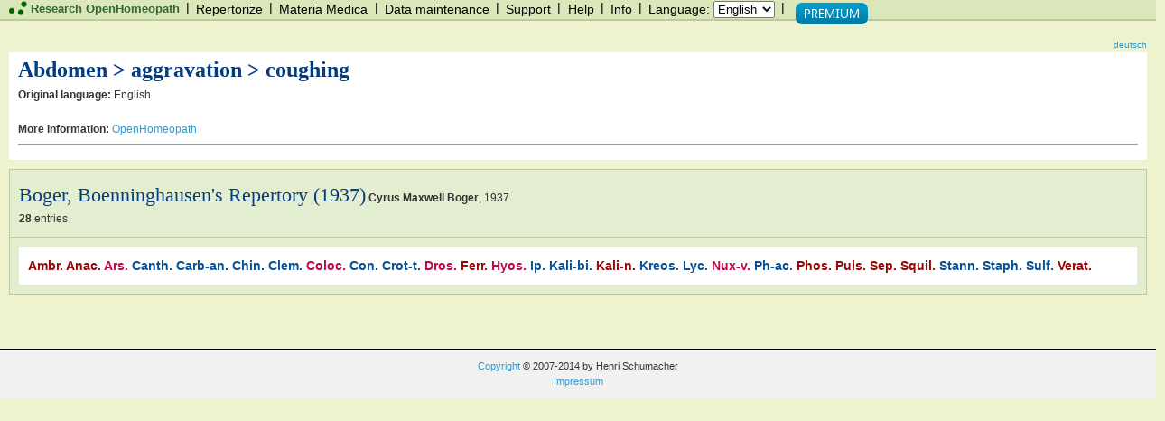

--- FILE ---
content_type: text/html;charset=utf-8
request_url: https://research.openhomeo.info/symptom-details.php?sym=75674&lang=en
body_size: 4915
content:
<!DOCTYPE html>
<html lang="en">

<head>
  <title>
          Abdomen &gt; aggravation > coughing - OpenHomeo.org
  </title>
  <meta charset="utf-8">
  <meta name="author" content="Henri Schumacher">
        <meta name='description' content='Symptom-Details: Abdomen - aggravation > coughing, Online Repertorium, Materia medica, Bibliothek, Hom&ouml;opathische Wissenssammlung'>
      <meta name='keywords' content='Abdomen, aggravation > coughing, Rubrik, Symptom, , Heilmittel, Remedy, Hom&ouml;opathie, Homeopathy, Homoeopathie, Homoeopathy, Repertorium, Online Repertorium,Repertory, Online Repertory, Materia Medica, Kent, Arzneimittellehre, Samuel Hahnemann, B&uuml;cher, Books, Book, Buch, Hom&ouml;opathische Online Bibliothek, Bibliothek, Library'>
  <meta name="robots" content="all">
  <meta name="robots" content="index,follow">
  <link rel="stylesheet" media="screen" href="skins/kraque/css/openhomeo.css">
  <link rel="stylesheet" media="print" href="skins/kraque/css/print.css">
  <link rel="shortcut icon" href="favicon.ico" type="image/x-icon">
  <!--[if lt IE 9]>
	  <script src="javascript/html5shiv.min.js"></script>
	<![endif]-->
      <script>
      var lang = new Array (
        "Back",
        "Forward",
        "This expression wasn't found."
      );
    </script>
  <script src="javascript/openhomeopath.js"></script>
  <!-- thb -->
  <script src="skins/kraque/js/scriptaculous-js-1.8.2/lib/prototype.js"></script>
  <script src="skins/kraque/js/scriptaculous-js-1.8.2/src/scriptaculous.js"></script>
  <script src="skins/kraque/js/scriptaculous-js-1.8.2/menu.js"></script>
  <link rel="stylesheet" href="skins/kraque/css/menu.css">
</head>

<body>
  <div id="onwork"><span class='onwork'>I'm on work ....</span></div>
  <a id="up" title="Top of the page"></a>
<nav id="menu">
	<span style="float: left;">
		<a href="https://research.openhomeo.info">
			<img height="17" alt="Research OpenHomeopath" src="skins/kraque/img/punkte_d9b7ea.gif">
		</a>
	</span>
	<ul class="level1" id="root">
		<li>
			<a href="https://research.openhomeo.info" style="color: #336633; font-size: 13px;"><strong>Research OpenHomeopath</strong></a>
		</li>
		<li class="sep">|</li>
		<li>
			<a href="https://openhomeo.info/index.php?tab=0">Repertorize</a>
			<ul class="level2">
				<li><a href="https://openhomeo.info/index.php?tab=0">New</a></li>
			</ul>
		</li>
		<li class="sep">|</li>
		<li><a href="https://openhomeo.info/index.php?tab=2">Materia Medica</a>
			<ul class="level2">
				<li><a href='materia-medica.php'>Remedy: A-Z</a></li>			</ul>
		</li>
		<li class="sep">|</li>
		<li>
			<a href="https://openhomeo.info/datadmin.php">Data maintenance</a>
			<ul class="level2">
				<li><a href="https://openhomeo.info/express.php">Expresstool</a></li>
				<li><a href="https://openhomeo.info/datadmin.php?table_name=remedies">Remedy</a></li>
				<li><a href="https://openhomeo.info/datadmin.php?table_name=rem_alias">Remedy aliases</a></li>
				<li><a href="https://openhomeo.info/datadmin.php?table_name=sources">Sources</a></li>
				<li><a href="https://openhomeo.info/datadmin.php?table_name=symptoms">Symptoms</a></li>
			</ul>
		</li>
		<li class="sep">|</li>
		<li><a href="https://openhomeo.info/support.php">Support</a></li>
		<li class="sep">|</li>
		<li>
			<a href="https://openhomeo.info/help/en/index.php">Help</a>
			<ul class="level2">
				<li><a href="https://openhomeo.info/help/en/manual.php#repertorization">Repertorization</a></li>
				<li><a href="https://openhomeo.info/help/en/user.php">User administration</a></li>
				<li><a href="https://openhomeo.info/help/en/datadmin.php">Data maintenance</a></li>
			</ul>
		</li>
		<li class="sep">|</li>
		<li><a href="https://openhomeo.info/doc/en/info.php">Info</a></li>
		<!-- Begin of language selection HH -->
		<li class="sep">|</li>
		<li style="padding: 0.1em 0.3em 0.1em 0.3em;"><label for="lang">Language:</label>
			<select class='drop-down4' name='lang' id='lang' size='1' onchange='changeLang(this.value)'>
  <option selected='selected' value='en'>English</option>
  <option value='de'>German</option>
</select>
		</li>
		<!-- End of language selection -->
		<li class="sep">|</li>
		<li style="padding-left: 0.3em;">
			<div>
				<a href="https://openhomeo.info/subscription.php" target="_blank"><img src='img/premium_mini.png' width='80' height='24' alt='Subscription' title='Every donation is very welcome and helps the development of OpenHomeopath.'></a>
			</div>
		</li>
	</ul>
</nav>

<div class="cleara"></div>
<!-- End Navigation -->
<div id="container">
	<!-- thb -->
	<section id="pagecontent"><script src='mm-include/wz_tooltip/wz_tooltip.js'></script><div id='popup' style='position: fixed; display:none; z-index:2;'>
  <div class='dragme'>
    <div id='popup-icon' style='position: absolute; top: 0; left: 0; width: 30px; height: 25px;'><img height='25' width='30' src='img/popup-icon.gif' alt='Popup icon'></div>
    <div id='popup-title' style='position: absolute; top: 0; left: 30px; height: 25px; background: url(img/popup-title-bg.gif) repeat-x; text-align: center;'><img height='25' width='140' src='img/popup-title.gif' alt='Popup title'></div>
  </div>
  <div id='popup-close' style='position: absolute; top: 0; width: 30px; height: 25px;'><a style='padding: 0;' href='javascript:popupClose();'><img height='25' width='30' src='img/popup-close.gif' alt='Popup close'></a></div>
  <div id='popup-lu' style='position: absolute; left: 0; width: 5px; height: 6px; background-color: transparent;'><img height='6' width='5' src='img/popup-lu.gif' alt='Popup frame'></div>
  <div id='popup-u' class='popup-background' style='position: absolute; left: 5px; height: 6px; background-image: url(img/popup-u.gif); background-repeat: repeat-x;'></div>
  <div class='resize' id='popup-ru' style='position: absolute; width: 16px; height: 16px; background-color:transparent; z-index:1;'><img height='16' width='16' src='img/popup-resize.gif' alt='Popup resize'></div>

  <div id='popup-l' style='position: absolute; top: 25px; left: 0; width: 2px; background: url(img/popup-l.gif) repeat-y;'></div>
  <div id='popup-r' style='position: absolute; top: 25px; width: 2px; background: url(img/popup-r.gif) repeat-y;'></div>
  <div id='popup-m' class='popup-background' style='position: absolute; top: 25px; left: 2px; overflow:auto;'>
    <div id='popup-body'>
    </div>
  </div>
</div>
<style media="all"><!--
			div.image {}
			div.story {font-family:arial,sans-serif;font-size:10pt;}
			.synth {
			font-family:arial,sans-serif;
			background-color: #fffbdb;
			border: 10px solid #e0ccd6;
			padding: 10px;
			}
			span.synth {
			border: 1px solid #660033;
			padding: 1px 6px 1px 6px;
			color: #660033;
			}
			.ohp {
			font-family:arial,sans-serif;
			background-color: #fffdee;
			border: 10px solid #cce6d4;
			padding: 10px;
			}
			span.ohp {
			border: 1px solid #008029;
			padding: 1px 6px 1px 6px;
			}
			li {
			border: 0 solid #808080;
			/*padding: 1px 6px 1px 6px;*/
			margin: 10px;
			}
			h1{text-align:center;margin:2px;}

			h2{text-align:left;font-family:times,serif;font-size:24px;}
			h3{text-align:left;margin:2px;}
			h4{text-align:left;font-size:11pt;}
#search_icon {
left:314px;
position:absolute;
top:4px;
z-index:20;
}
.grade1{
    color:#333333;
}
.grade2{
    color:#045199;
}
.grade3{
    color:#990404;
    
}
.grade4{    
    color:#c50347;
}
.grade5{
    color:#a50c6d;
}
.rem-info-tab {
vertical-align:top;
}
.rem-info-tab-head {
color:#000000;
font-weight:bold;
letter-spacing:1px;
text-decoration:none;
text-transform: none;
vertical-align:top;
}
.mm-info-box{
    margin-top: 10px;
    background-color:#e3edcf;
    font-size:12px;
    padding:0;
    border: 1px #bdc9a3 solid;    
}
.mm-info-box-head{
background-color:#ffffff;
font-size:12px;
padding:0 10px 10px 10px;
}
.mm-info-box-main-rubric {
    text-align:left;
    font-family:times,serif;
    font-size:22px;
    font-weight:bold;
    margin:0; 
    color:	#043C7F;
}

.mm-info-box-head h2{text-align:left;font-family:times,serif;font-size:24px;margin:0}
.mm-info-box-part{
    margin:10px;
    padding:10px 10px 10px 10px;
    background-color:#ffffff;
}
.mm-info-box-rubric{
    margin:10px;
    padding:0 10px 10px 10px;
    background-color:#ffffff;
    font-size:14px;
    font-weight:500;
}
.mm-info-box-title {
    font-size:13px;
    padding-left:10px;
    border-top: 0 #bdc9a3 solid;
    border-bottom: 0 #bdc9a3 solid;
    background-color:#e3ebdb;
}
.mm-info-box-part-title {
    font-size:13px;
    padding-left:10px;
    background-color:#e3edcf;
    border-top: 0 #bdc9a3 solid;
    border-bottom: 0 #bdc9a3 solid;
}
.mm-info-box-repertory{
    margin: 0;
    padding:10px;
    background-color:#e3edcf;
    border: 0 solid #bdc9a3;
    border-bottom-width: 1px;

}

.mm-info-box-reference-title{
    font-size:22px;
    font-weight:normal;
    font-style:normal;
    color:	#043C7F;
    font-family:times,serif;
}
.mm-info-box-source-title{
    font-size:22px;
    font-weight:normal;
    font-style:normal;
    color:	#043C7F;
    font-family:times,serif;
}
.mm-info-box-reference{
    margin: 10px 10px 10px 10px;
    padding:10px;
    background-color:#ffffff;
}
.mm-info-box-remedies{
    margin: 10px 10px 10px 10px;
    padding:10px;
    background-color:#ffffff;
    font-size:14px;
    font-weight:bold;
}
.mm-sources{
    font-size:12px;
    font-weight:normal;
}
.mm-letters-menu{
    padding-left:10px;
    background-color:#D9E7BA;
    border-top: 1px #bdc9a3 solid;
    border-bottom: 1px #bdc9a3 solid;
    font-size:13px;
}
.kingdom{
    font-size:0.8em;
}

.subkingdom{
    font-size:0.85em;
}
.division{
    font-size:0.9em;
}
.phylum{
    font-size:0.9em;
}
.subphylum{
    font-size:0.92em;
}
.class{
    font-size:0.95em;
}
.subclass{
    font-size:1.0em;
}
.infraclass{
    font-size:1.00em;
}
.order{
    font-size:1.05em;
}
.suborder{
    font-size:1.00em;
}
.infraorder{
    font-size:1.00em;
}
.superfamily{
    font-size:1.0em;
}
.family{
    font-size:1.0em;
    font-style:italic;
    font-weight:bold;
}
.genus{
    font-size:1.0em;
}
.tribe{
    font-size:1.0em;
}
.subfamily{
    font-size:1.0em;
}
.species{
    font-size:1.2em;
}


.synonym{
    font-size:0.8em;
    font-style:italic;
    text-transform:capitalize;
}
.synonym{
    font-size:0.8em;
    font-style:italic;
    text-transform:capitalize;
}
.vernaculars{
    text-transform:capitalize;
}

.results {
	background-color: #FDF7B5; /* used to make the table bordered */
}
.tr_results_1 {
	font-size: 8pt;
	vertical-align: top;
	/*white-space: nowrap;*/
	background-color: #FDF7B5;
}
.tr_results_2 {
	font-size: 8pt;
	vertical-align: top;
	/*white-space: nowrap;*/
	background-color: #ffffff;
}

.tr_highlighted_onmouseover { /* a results table row when the mouse pointer is over it */
	font-size: 8pt;
	vertical-align: top;
	/*white-space: nowrap;*/
	background-color: #fff;
}
.tr_highlighted_onclick { /* a results table row when the click on it */
	font-size: 8pt;
	vertical-align: top;
	/*white-space: nowrap;*/
	background-color: #e3edcf;
}
.tr_results_current {
	font-size: 8pt;
	vertical-align: top;
	/*white-space: nowrap;*/
	background-color: #CAEE82;
}
.tr_results_delete {
	font-size: 8pt;
	vertical-align: top;
	/*white-space: nowrap;*/
	background-color: #FFDC7B;
}


		--></style><div style='text-align:right;font-size:10px;'><a href='symptom-details.php?sym=75674&lang=de'>deutsch</a></div><div class='mm-info-box-head'>
 <h2>Abdomen &gt; aggravation > coughing</h2><b>Original language:</b> English<br><br><strong>More information:</strong> <a href='https://openhomeo.info/symptominfo.php?sym=75674&lang=en' target='_blank'>OpenHomeopath</a>
<hr></div><div class='mm-info-box'><div class='mm-info-box-repertory'>    <span class='mm-info-box-reference-title'>Boger, Boenninghausen's Repertory (1937)</span> <strong>Cyrus Maxwell Boger</strong>, <span class='gray'>1937</span><br><b>28</b> entries</div><div class='mm-info-box-remedies'><a href='materia-medica.php?rem=Ambr.' ><span class='grade3' onmouseover="Tip('<strong><a href='materia-medica.php?rem=Ambr.' title='materia medica'>Ambra&nbsp;grisea</a>&nbsp;(Ambr.)</strong><br><span style='font-size:0.8em;'>grade: 3<br></span>', CLOSEBTN, true, TITLE, 'Abdomen &gt; aggravation > coughing', STICKY, true, PADDING, 5, TITLEBGCOLOR, '#D9E7BA', CLOSEBTNCOLORS, ['', '#66ff66', 'white', '#D9E7BA'], BGCOLOR, 'white', FONTCOLOR, 'black', FONTSIZE, '14px', TITLEFONTCOLOR, '#043C7F',BORDERCOLOR, '#D9E7BA', BORDERWIDTH, 5, OFFSETX, 0, DELAY, 600, FADEIN, 0, TITLEFONTFACE, 'times,serif', TITLEFONTSIZE, '18px' )"   style='cursor:pointer;'>Ambr.</span></a> <a href='materia-medica.php?rem=Anac.' ><span class='grade3' onmouseover="Tip('<strong><a href='materia-medica.php?rem=Anac.' title='materia medica'>Anacardium&nbsp;orientale</a>&nbsp;(Anac.)</strong><br><span style='font-size:0.8em;'>grade: 3<br></span>', CLOSEBTN, true, TITLE, 'Abdomen &gt; aggravation > coughing', STICKY, true, PADDING, 5, TITLEBGCOLOR, '#D9E7BA', CLOSEBTNCOLORS, ['', '#66ff66', 'white', '#D9E7BA'], BGCOLOR, 'white', FONTCOLOR, 'black', FONTSIZE, '14px', TITLEFONTCOLOR, '#043C7F',BORDERCOLOR, '#D9E7BA', BORDERWIDTH, 5, OFFSETX, 0, DELAY, 600, FADEIN, 0, TITLEFONTFACE, 'times,serif', TITLEFONTSIZE, '18px' )"   style='cursor:pointer;'>Anac.</span></a> <a href='materia-medica.php?rem=Ars.' ><span class='grade4' onmouseover="Tip('<strong><a href='materia-medica.php?rem=Ars.' title='materia medica'>Arsenicum&nbsp;album</a>&nbsp;(Ars.)</strong><br><span style='font-size:0.8em;'>grade: 4<br></span>', CLOSEBTN, true, TITLE, 'Abdomen &gt; aggravation > coughing', STICKY, true, PADDING, 5, TITLEBGCOLOR, '#D9E7BA', CLOSEBTNCOLORS, ['', '#66ff66', 'white', '#D9E7BA'], BGCOLOR, 'white', FONTCOLOR, 'black', FONTSIZE, '14px', TITLEFONTCOLOR, '#043C7F',BORDERCOLOR, '#D9E7BA', BORDERWIDTH, 5, OFFSETX, 0, DELAY, 600, FADEIN, 0, TITLEFONTFACE, 'times,serif', TITLEFONTSIZE, '18px' )"   style='cursor:pointer;'>Ars.</span></a> <a href='materia-medica.php?rem=Canth.' ><span class='grade2' onmouseover="Tip('<strong><a href='materia-medica.php?rem=Canth.' title='materia medica'>Cantharis</a>&nbsp;(Canth.)</strong><br><span style='font-size:0.8em;'>grade: 2<br></span>', CLOSEBTN, true, TITLE, 'Abdomen &gt; aggravation > coughing', STICKY, true, PADDING, 5, TITLEBGCOLOR, '#D9E7BA', CLOSEBTNCOLORS, ['', '#66ff66', 'white', '#D9E7BA'], BGCOLOR, 'white', FONTCOLOR, 'black', FONTSIZE, '14px', TITLEFONTCOLOR, '#043C7F',BORDERCOLOR, '#D9E7BA', BORDERWIDTH, 5, OFFSETX, 0, DELAY, 600, FADEIN, 0, TITLEFONTFACE, 'times,serif', TITLEFONTSIZE, '18px' )"   style='cursor:pointer;'>Canth.</span></a> <a href='materia-medica.php?rem=Carb-an.' ><span class='grade2' onmouseover="Tip('<strong><a href='materia-medica.php?rem=Carb-an.' title='materia medica'>Carbo&nbsp;animalis</a>&nbsp;(Carb-an.)</strong><br><span style='font-size:0.8em;'>grade: 2<br></span>', CLOSEBTN, true, TITLE, 'Abdomen &gt; aggravation > coughing', STICKY, true, PADDING, 5, TITLEBGCOLOR, '#D9E7BA', CLOSEBTNCOLORS, ['', '#66ff66', 'white', '#D9E7BA'], BGCOLOR, 'white', FONTCOLOR, 'black', FONTSIZE, '14px', TITLEFONTCOLOR, '#043C7F',BORDERCOLOR, '#D9E7BA', BORDERWIDTH, 5, OFFSETX, 0, DELAY, 600, FADEIN, 0, TITLEFONTFACE, 'times,serif', TITLEFONTSIZE, '18px' )"   style='cursor:pointer;'>Carb-an.</span></a> <a href='materia-medica.php?rem=Chin.' ><span class='grade2' onmouseover="Tip('<strong><a href='materia-medica.php?rem=Chin.' title='materia medica'>China&nbsp;officinalis</a>&nbsp;(Chin.)</strong><br><span style='font-size:0.8em;'>grade: 2<br></span>', CLOSEBTN, true, TITLE, 'Abdomen &gt; aggravation > coughing', STICKY, true, PADDING, 5, TITLEBGCOLOR, '#D9E7BA', CLOSEBTNCOLORS, ['', '#66ff66', 'white', '#D9E7BA'], BGCOLOR, 'white', FONTCOLOR, 'black', FONTSIZE, '14px', TITLEFONTCOLOR, '#043C7F',BORDERCOLOR, '#D9E7BA', BORDERWIDTH, 5, OFFSETX, 0, DELAY, 600, FADEIN, 0, TITLEFONTFACE, 'times,serif', TITLEFONTSIZE, '18px' )"   style='cursor:pointer;'>Chin.</span></a> <a href='materia-medica.php?rem=Clem.' ><span class='grade2' onmouseover="Tip('<strong><a href='materia-medica.php?rem=Clem.' title='materia medica'>Clematis&nbsp;recta</a>&nbsp;(Clem.)</strong><br><span style='font-size:0.8em;'>grade: 2<br></span>', CLOSEBTN, true, TITLE, 'Abdomen &gt; aggravation > coughing', STICKY, true, PADDING, 5, TITLEBGCOLOR, '#D9E7BA', CLOSEBTNCOLORS, ['', '#66ff66', 'white', '#D9E7BA'], BGCOLOR, 'white', FONTCOLOR, 'black', FONTSIZE, '14px', TITLEFONTCOLOR, '#043C7F',BORDERCOLOR, '#D9E7BA', BORDERWIDTH, 5, OFFSETX, 0, DELAY, 600, FADEIN, 0, TITLEFONTFACE, 'times,serif', TITLEFONTSIZE, '18px' )"   style='cursor:pointer;'>Clem.</span></a> <a href='materia-medica.php?rem=Coloc.' ><span class='grade4' onmouseover="Tip('<strong><a href='materia-medica.php?rem=Coloc.' title='materia medica'>Colocynthis</a>&nbsp;(Coloc.)</strong><br><span style='font-size:0.8em;'>grade: 4<br></span>', CLOSEBTN, true, TITLE, 'Abdomen &gt; aggravation > coughing', STICKY, true, PADDING, 5, TITLEBGCOLOR, '#D9E7BA', CLOSEBTNCOLORS, ['', '#66ff66', 'white', '#D9E7BA'], BGCOLOR, 'white', FONTCOLOR, 'black', FONTSIZE, '14px', TITLEFONTCOLOR, '#043C7F',BORDERCOLOR, '#D9E7BA', BORDERWIDTH, 5, OFFSETX, 0, DELAY, 600, FADEIN, 0, TITLEFONTFACE, 'times,serif', TITLEFONTSIZE, '18px' )"   style='cursor:pointer;'>Coloc.</span></a> <a href='materia-medica.php?rem=Con.' ><span class='grade2' onmouseover="Tip('<strong><a href='materia-medica.php?rem=Con.' title='materia medica'>Conium&nbsp;maculatum</a>&nbsp;(Con.)</strong><br><span style='font-size:0.8em;'>grade: 2<br></span>', CLOSEBTN, true, TITLE, 'Abdomen &gt; aggravation > coughing', STICKY, true, PADDING, 5, TITLEBGCOLOR, '#D9E7BA', CLOSEBTNCOLORS, ['', '#66ff66', 'white', '#D9E7BA'], BGCOLOR, 'white', FONTCOLOR, 'black', FONTSIZE, '14px', TITLEFONTCOLOR, '#043C7F',BORDERCOLOR, '#D9E7BA', BORDERWIDTH, 5, OFFSETX, 0, DELAY, 600, FADEIN, 0, TITLEFONTFACE, 'times,serif', TITLEFONTSIZE, '18px' )"   style='cursor:pointer;'>Con.</span></a> <a href='materia-medica.php?rem=Crot-t.' ><span class='grade2' onmouseover="Tip('<strong><a href='materia-medica.php?rem=Crot-t.' title='materia medica'>Croton&nbsp;tiglium</a>&nbsp;(Crot-t.)</strong><br><span style='font-size:0.8em;'>grade: 2<br></span>', CLOSEBTN, true, TITLE, 'Abdomen &gt; aggravation > coughing', STICKY, true, PADDING, 5, TITLEBGCOLOR, '#D9E7BA', CLOSEBTNCOLORS, ['', '#66ff66', 'white', '#D9E7BA'], BGCOLOR, 'white', FONTCOLOR, 'black', FONTSIZE, '14px', TITLEFONTCOLOR, '#043C7F',BORDERCOLOR, '#D9E7BA', BORDERWIDTH, 5, OFFSETX, 0, DELAY, 600, FADEIN, 0, TITLEFONTFACE, 'times,serif', TITLEFONTSIZE, '18px' )"   style='cursor:pointer;'>Crot-t.</span></a> <a href='materia-medica.php?rem=Dros.' ><span class='grade4' onmouseover="Tip('<strong><a href='materia-medica.php?rem=Dros.' title='materia medica'>Drosera&nbsp;rotundifolia</a>&nbsp;(Dros.)</strong><br><span style='font-size:0.8em;'>grade: 4<br></span>', CLOSEBTN, true, TITLE, 'Abdomen &gt; aggravation > coughing', STICKY, true, PADDING, 5, TITLEBGCOLOR, '#D9E7BA', CLOSEBTNCOLORS, ['', '#66ff66', 'white', '#D9E7BA'], BGCOLOR, 'white', FONTCOLOR, 'black', FONTSIZE, '14px', TITLEFONTCOLOR, '#043C7F',BORDERCOLOR, '#D9E7BA', BORDERWIDTH, 5, OFFSETX, 0, DELAY, 600, FADEIN, 0, TITLEFONTFACE, 'times,serif', TITLEFONTSIZE, '18px' )"   style='cursor:pointer;'>Dros.</span></a> <a href='materia-medica.php?rem=Ferr.' ><span class='grade3' onmouseover="Tip('<strong><a href='materia-medica.php?rem=Ferr.' title='materia medica'>Ferrum&nbsp;metallicum</a>&nbsp;(Ferr.)</strong><br><span style='font-size:0.8em;'>grade: 3<br></span>', CLOSEBTN, true, TITLE, 'Abdomen &gt; aggravation > coughing', STICKY, true, PADDING, 5, TITLEBGCOLOR, '#D9E7BA', CLOSEBTNCOLORS, ['', '#66ff66', 'white', '#D9E7BA'], BGCOLOR, 'white', FONTCOLOR, 'black', FONTSIZE, '14px', TITLEFONTCOLOR, '#043C7F',BORDERCOLOR, '#D9E7BA', BORDERWIDTH, 5, OFFSETX, 0, DELAY, 600, FADEIN, 0, TITLEFONTFACE, 'times,serif', TITLEFONTSIZE, '18px' )"   style='cursor:pointer;'>Ferr.</span></a> <a href='materia-medica.php?rem=Hyos.' ><span class='grade4' onmouseover="Tip('<strong><a href='materia-medica.php?rem=Hyos.' title='materia medica'>Hyoscyamus&nbsp;niger</a>&nbsp;(Hyos.)</strong><br><span style='font-size:0.8em;'>grade: 4<br></span>', CLOSEBTN, true, TITLE, 'Abdomen &gt; aggravation > coughing', STICKY, true, PADDING, 5, TITLEBGCOLOR, '#D9E7BA', CLOSEBTNCOLORS, ['', '#66ff66', 'white', '#D9E7BA'], BGCOLOR, 'white', FONTCOLOR, 'black', FONTSIZE, '14px', TITLEFONTCOLOR, '#043C7F',BORDERCOLOR, '#D9E7BA', BORDERWIDTH, 5, OFFSETX, 0, DELAY, 600, FADEIN, 0, TITLEFONTFACE, 'times,serif', TITLEFONTSIZE, '18px' )"   style='cursor:pointer;'>Hyos.</span></a> <a href='materia-medica.php?rem=Ip.' ><span class='grade2' onmouseover="Tip('<strong><a href='materia-medica.php?rem=Ip.' title='materia medica'>Ipecacuanha</a>&nbsp;(Ip.)</strong><br><span style='font-size:0.8em;'>grade: 2<br></span>', CLOSEBTN, true, TITLE, 'Abdomen &gt; aggravation > coughing', STICKY, true, PADDING, 5, TITLEBGCOLOR, '#D9E7BA', CLOSEBTNCOLORS, ['', '#66ff66', 'white', '#D9E7BA'], BGCOLOR, 'white', FONTCOLOR, 'black', FONTSIZE, '14px', TITLEFONTCOLOR, '#043C7F',BORDERCOLOR, '#D9E7BA', BORDERWIDTH, 5, OFFSETX, 0, DELAY, 600, FADEIN, 0, TITLEFONTFACE, 'times,serif', TITLEFONTSIZE, '18px' )"   style='cursor:pointer;'>Ip.</span></a> <a href='materia-medica.php?rem=Kali-bi.' ><span class='grade2' onmouseover="Tip('<strong><a href='materia-medica.php?rem=Kali-bi.' title='materia medica'>Kalium&nbsp;bichromicum</a>&nbsp;(Kali-bi.)</strong><br><span style='font-size:0.8em;'>grade: 2<br></span>', CLOSEBTN, true, TITLE, 'Abdomen &gt; aggravation > coughing', STICKY, true, PADDING, 5, TITLEBGCOLOR, '#D9E7BA', CLOSEBTNCOLORS, ['', '#66ff66', 'white', '#D9E7BA'], BGCOLOR, 'white', FONTCOLOR, 'black', FONTSIZE, '14px', TITLEFONTCOLOR, '#043C7F',BORDERCOLOR, '#D9E7BA', BORDERWIDTH, 5, OFFSETX, 0, DELAY, 600, FADEIN, 0, TITLEFONTFACE, 'times,serif', TITLEFONTSIZE, '18px' )"   style='cursor:pointer;'>Kali-bi.</span></a> <a href='materia-medica.php?rem=Kali-n.' ><span class='grade3' onmouseover="Tip('<strong><a href='materia-medica.php?rem=Kali-n.' title='materia medica'>Kalium&nbsp;nitricum</a>&nbsp;(Kali-n.)</strong><br><span style='font-size:0.8em;'>grade: 3<br></span>', CLOSEBTN, true, TITLE, 'Abdomen &gt; aggravation > coughing', STICKY, true, PADDING, 5, TITLEBGCOLOR, '#D9E7BA', CLOSEBTNCOLORS, ['', '#66ff66', 'white', '#D9E7BA'], BGCOLOR, 'white', FONTCOLOR, 'black', FONTSIZE, '14px', TITLEFONTCOLOR, '#043C7F',BORDERCOLOR, '#D9E7BA', BORDERWIDTH, 5, OFFSETX, 0, DELAY, 600, FADEIN, 0, TITLEFONTFACE, 'times,serif', TITLEFONTSIZE, '18px' )"   style='cursor:pointer;'>Kali-n.</span></a> <a href='materia-medica.php?rem=Kreos.' ><span class='grade2' onmouseover="Tip('<strong><a href='materia-medica.php?rem=Kreos.' title='materia medica'>Kreosotum</a>&nbsp;(Kreos.)</strong><br><span style='font-size:0.8em;'>grade: 2<br></span>', CLOSEBTN, true, TITLE, 'Abdomen &gt; aggravation > coughing', STICKY, true, PADDING, 5, TITLEBGCOLOR, '#D9E7BA', CLOSEBTNCOLORS, ['', '#66ff66', 'white', '#D9E7BA'], BGCOLOR, 'white', FONTCOLOR, 'black', FONTSIZE, '14px', TITLEFONTCOLOR, '#043C7F',BORDERCOLOR, '#D9E7BA', BORDERWIDTH, 5, OFFSETX, 0, DELAY, 600, FADEIN, 0, TITLEFONTFACE, 'times,serif', TITLEFONTSIZE, '18px' )"   style='cursor:pointer;'>Kreos.</span></a> <a href='materia-medica.php?rem=Lyc.' ><span class='grade2' onmouseover="Tip('<strong><a href='materia-medica.php?rem=Lyc.' title='materia medica'>Lycopodium&nbsp;clavatum</a>&nbsp;(Lyc.)</strong><br><span style='font-size:0.8em;'>grade: 2<br></span>', CLOSEBTN, true, TITLE, 'Abdomen &gt; aggravation > coughing', STICKY, true, PADDING, 5, TITLEBGCOLOR, '#D9E7BA', CLOSEBTNCOLORS, ['', '#66ff66', 'white', '#D9E7BA'], BGCOLOR, 'white', FONTCOLOR, 'black', FONTSIZE, '14px', TITLEFONTCOLOR, '#043C7F',BORDERCOLOR, '#D9E7BA', BORDERWIDTH, 5, OFFSETX, 0, DELAY, 600, FADEIN, 0, TITLEFONTFACE, 'times,serif', TITLEFONTSIZE, '18px' )"   style='cursor:pointer;'>Lyc.</span></a> <a href='materia-medica.php?rem=Nux-v.' ><span class='grade4' onmouseover="Tip('<strong><a href='materia-medica.php?rem=Nux-v.' title='materia medica'>Nux&nbsp;vomica</a>&nbsp;(Nux-v.)</strong><br><span style='font-size:0.8em;'>grade: 4<br></span>', CLOSEBTN, true, TITLE, 'Abdomen &gt; aggravation > coughing', STICKY, true, PADDING, 5, TITLEBGCOLOR, '#D9E7BA', CLOSEBTNCOLORS, ['', '#66ff66', 'white', '#D9E7BA'], BGCOLOR, 'white', FONTCOLOR, 'black', FONTSIZE, '14px', TITLEFONTCOLOR, '#043C7F',BORDERCOLOR, '#D9E7BA', BORDERWIDTH, 5, OFFSETX, 0, DELAY, 600, FADEIN, 0, TITLEFONTFACE, 'times,serif', TITLEFONTSIZE, '18px' )"   style='cursor:pointer;'>Nux-v.</span></a> <a href='materia-medica.php?rem=Ph-ac.' ><span class='grade2' onmouseover="Tip('<strong><a href='materia-medica.php?rem=Ph-ac.' title='materia medica'>Phosphoricum&nbsp;acidum</a>&nbsp;(Ph-ac.)</strong><br><span style='font-size:0.8em;'>grade: 2<br></span>', CLOSEBTN, true, TITLE, 'Abdomen &gt; aggravation > coughing', STICKY, true, PADDING, 5, TITLEBGCOLOR, '#D9E7BA', CLOSEBTNCOLORS, ['', '#66ff66', 'white', '#D9E7BA'], BGCOLOR, 'white', FONTCOLOR, 'black', FONTSIZE, '14px', TITLEFONTCOLOR, '#043C7F',BORDERCOLOR, '#D9E7BA', BORDERWIDTH, 5, OFFSETX, 0, DELAY, 600, FADEIN, 0, TITLEFONTFACE, 'times,serif', TITLEFONTSIZE, '18px' )"   style='cursor:pointer;'>Ph-ac.</span></a> <a href='materia-medica.php?rem=Phos.' ><span class='grade3' onmouseover="Tip('<strong><a href='materia-medica.php?rem=Phos.' title='materia medica'>Phosphorus</a>&nbsp;(Phos.)</strong><br><span style='font-size:0.8em;'>grade: 3<br></span>', CLOSEBTN, true, TITLE, 'Abdomen &gt; aggravation > coughing', STICKY, true, PADDING, 5, TITLEBGCOLOR, '#D9E7BA', CLOSEBTNCOLORS, ['', '#66ff66', 'white', '#D9E7BA'], BGCOLOR, 'white', FONTCOLOR, 'black', FONTSIZE, '14px', TITLEFONTCOLOR, '#043C7F',BORDERCOLOR, '#D9E7BA', BORDERWIDTH, 5, OFFSETX, 0, DELAY, 600, FADEIN, 0, TITLEFONTFACE, 'times,serif', TITLEFONTSIZE, '18px' )"   style='cursor:pointer;'>Phos.</span></a> <a href='materia-medica.php?rem=Puls.' ><span class='grade3' onmouseover="Tip('<strong><a href='materia-medica.php?rem=Puls.' title='materia medica'>Pulsatilla</a>&nbsp;(Puls.)</strong><br><span style='font-size:0.8em;'>grade: 3<br></span>', CLOSEBTN, true, TITLE, 'Abdomen &gt; aggravation > coughing', STICKY, true, PADDING, 5, TITLEBGCOLOR, '#D9E7BA', CLOSEBTNCOLORS, ['', '#66ff66', 'white', '#D9E7BA'], BGCOLOR, 'white', FONTCOLOR, 'black', FONTSIZE, '14px', TITLEFONTCOLOR, '#043C7F',BORDERCOLOR, '#D9E7BA', BORDERWIDTH, 5, OFFSETX, 0, DELAY, 600, FADEIN, 0, TITLEFONTFACE, 'times,serif', TITLEFONTSIZE, '18px' )"   style='cursor:pointer;'>Puls.</span></a> <a href='materia-medica.php?rem=Sep.' ><span class='grade3' onmouseover="Tip('<strong><a href='materia-medica.php?rem=Sep.' title='materia medica'>Sepia&nbsp;officinalis</a>&nbsp;(Sep.)</strong><br><span style='font-size:0.8em;'>grade: 3<br></span>', CLOSEBTN, true, TITLE, 'Abdomen &gt; aggravation > coughing', STICKY, true, PADDING, 5, TITLEBGCOLOR, '#D9E7BA', CLOSEBTNCOLORS, ['', '#66ff66', 'white', '#D9E7BA'], BGCOLOR, 'white', FONTCOLOR, 'black', FONTSIZE, '14px', TITLEFONTCOLOR, '#043C7F',BORDERCOLOR, '#D9E7BA', BORDERWIDTH, 5, OFFSETX, 0, DELAY, 600, FADEIN, 0, TITLEFONTFACE, 'times,serif', TITLEFONTSIZE, '18px' )"   style='cursor:pointer;'>Sep.</span></a> <a href='materia-medica.php?rem=Squil.' ><span class='grade3' onmouseover="Tip('<strong><a href='materia-medica.php?rem=Squil.' title='materia medica'>Squilla&nbsp;maritima</a>&nbsp;(Squil.)</strong><br><span style='font-size:0.8em;'>grade: 3<br></span>', CLOSEBTN, true, TITLE, 'Abdomen &gt; aggravation > coughing', STICKY, true, PADDING, 5, TITLEBGCOLOR, '#D9E7BA', CLOSEBTNCOLORS, ['', '#66ff66', 'white', '#D9E7BA'], BGCOLOR, 'white', FONTCOLOR, 'black', FONTSIZE, '14px', TITLEFONTCOLOR, '#043C7F',BORDERCOLOR, '#D9E7BA', BORDERWIDTH, 5, OFFSETX, 0, DELAY, 600, FADEIN, 0, TITLEFONTFACE, 'times,serif', TITLEFONTSIZE, '18px' )"   style='cursor:pointer;'>Squil.</span></a> <a href='materia-medica.php?rem=Stann.' ><span class='grade2' onmouseover="Tip('<strong><a href='materia-medica.php?rem=Stann.' title='materia medica'>Stannum&nbsp;metallicum</a>&nbsp;(Stann.)</strong><br><span style='font-size:0.8em;'>grade: 2<br></span>', CLOSEBTN, true, TITLE, 'Abdomen &gt; aggravation > coughing', STICKY, true, PADDING, 5, TITLEBGCOLOR, '#D9E7BA', CLOSEBTNCOLORS, ['', '#66ff66', 'white', '#D9E7BA'], BGCOLOR, 'white', FONTCOLOR, 'black', FONTSIZE, '14px', TITLEFONTCOLOR, '#043C7F',BORDERCOLOR, '#D9E7BA', BORDERWIDTH, 5, OFFSETX, 0, DELAY, 600, FADEIN, 0, TITLEFONTFACE, 'times,serif', TITLEFONTSIZE, '18px' )"   style='cursor:pointer;'>Stann.</span></a> <a href='materia-medica.php?rem=Staph.' ><span class='grade2' onmouseover="Tip('<strong><a href='materia-medica.php?rem=Staph.' title='materia medica'>Staphisagria</a>&nbsp;(Staph.)</strong><br><span style='font-size:0.8em;'>grade: 2<br></span>', CLOSEBTN, true, TITLE, 'Abdomen &gt; aggravation > coughing', STICKY, true, PADDING, 5, TITLEBGCOLOR, '#D9E7BA', CLOSEBTNCOLORS, ['', '#66ff66', 'white', '#D9E7BA'], BGCOLOR, 'white', FONTCOLOR, 'black', FONTSIZE, '14px', TITLEFONTCOLOR, '#043C7F',BORDERCOLOR, '#D9E7BA', BORDERWIDTH, 5, OFFSETX, 0, DELAY, 600, FADEIN, 0, TITLEFONTFACE, 'times,serif', TITLEFONTSIZE, '18px' )"   style='cursor:pointer;'>Staph.</span></a> <a href='materia-medica.php?rem=Sulf.' ><span class='grade2' onmouseover="Tip('<strong><a href='materia-medica.php?rem=Sulf.' title='materia medica'>Sulfur</a>&nbsp;(Sulf.)</strong><br><span style='font-size:0.8em;'>grade: 2<br></span>', CLOSEBTN, true, TITLE, 'Abdomen &gt; aggravation > coughing', STICKY, true, PADDING, 5, TITLEBGCOLOR, '#D9E7BA', CLOSEBTNCOLORS, ['', '#66ff66', 'white', '#D9E7BA'], BGCOLOR, 'white', FONTCOLOR, 'black', FONTSIZE, '14px', TITLEFONTCOLOR, '#043C7F',BORDERCOLOR, '#D9E7BA', BORDERWIDTH, 5, OFFSETX, 0, DELAY, 600, FADEIN, 0, TITLEFONTFACE, 'times,serif', TITLEFONTSIZE, '18px' )"   style='cursor:pointer;'>Sulf.</span></a> <a href='materia-medica.php?rem=Verat.' ><span class='grade3' onmouseover="Tip('<strong><a href='materia-medica.php?rem=Verat.' title='materia medica'>Veratrum&nbsp;album</a>&nbsp;(Verat.)</strong><br><span style='font-size:0.8em;'>grade: 3<br></span>', CLOSEBTN, true, TITLE, 'Abdomen &gt; aggravation > coughing', STICKY, true, PADDING, 5, TITLEBGCOLOR, '#D9E7BA', CLOSEBTNCOLORS, ['', '#66ff66', 'white', '#D9E7BA'], BGCOLOR, 'white', FONTCOLOR, 'black', FONTSIZE, '14px', TITLEFONTCOLOR, '#043C7F',BORDERCOLOR, '#D9E7BA', BORDERWIDTH, 5, OFFSETX, 0, DELAY, 600, FADEIN, 0, TITLEFONTFACE, 'times,serif', TITLEFONTSIZE, '18px' )"   style='cursor:pointer;'>Verat.</span></a> </div></div><br><br></section>
<footer>
  <span class="leftFlow">
      </span><a href="https://openhomeo.info/doc/en/info.php#license">Copyright</a> &copy; 2007-2014 by Henri Schumacher
  <br>
  <a href='index.php?page=impressum&lang=en'>Impressum</a></footer>
</div>
<!-- Stats -->
    <script>
    var _paq = window._paq || [];
      _paq.push(['setCustomVariable', 1, 'UserStatus', 'Research', 'visit']);
      _paq.push(['setCustomVariable', 4, 'Language', 'en', 'visit']);
      _paq.push(['setCustomVariable', 5, 'Skin', 'kraque', 'visit']);
      _paq.push(['trackPageView']);
      _paq.push(['enableLinkTracking']);

      (function() {
        var u="https://stats.openhomeo.info/";
        _paq.push(['setAPIUrl', u]);
        _paq.push(['setTrackerUrl', u+'js/']);
        _paq.push(['setSiteId', 2]);
        var d=document, g=d.createElement('script'), s=d.getElementsByTagName('script')[0];
        g.type='text/javascript'; g.async=true; g.defer=true; g.src=u+'js/'; s.parentNode.insertBefore(g,s);
      })();
    </script>
	<noscript><p><img src="https://stats.openhomeo.info/matomo.php?idsite=2&amp;rec=1" style="border:0;" alt=""></p></noscript>
<!-- End Stats Code -->
</body>

</html>

--- FILE ---
content_type: text/css
request_url: https://research.openhomeo.info/skins/kraque/css/openhomeo.css
body_size: 1434
content:
@charset "utf-8";

body {
    margin: 0;
    padding: 0;
    font-family: Verdana, Geneva, Arial, Helvetica, sans-serif;
	background-color: #EEF2CF;
	font-size: 12px;
  }


h1 {
	font-size: 18pt;
    font-weight: bold;
    color: #043C7F;
	text-align:left;
	margin: 3px 0 5px 0;
  }


h2 {
	font-size: 16pt;
    font-weight: bold;
    color: #043C7F;
    text-align:center;
  }


h3 {
    font-size: 14pt;
    font-weight: bold;
    color: #043C7F;
    text-align: left;
  }


h4 {
    font-size: 12pt;
    font-weight: bold;
    color: #043C7F;
    text-align: left;
  }


ul {
    list-style-type: disc;
  }


ul li {
    padding: 0.4em;
  }


img {
    border: 0;
}


a {
	color : #3399CC;
    text-decoration: none;

  }



a:visited {
	color : #3399CC;
    text-decoration: none;

  }



a:hover {
	color : #3399CC;
	text-decoration : underline;
  }

textarea {
    font-size: 12px;
    font-family: 'Lucida Console', 'Andale Mono', 'Courier New', Courier, fixed, monospace;
}


.clear {
    clear: both;
}


.error_message {
    font-size: 120%;
    color: #ff0000;
  }


/* dropdownmenue */

#menu {
	width: 100%;
	background: #D9E7BA;
	border-bottom: 2px #bdc9a3 solid;
	padding-left: 10px;
	height: 21px;
	font-family: 'Lucida Grande', 'Lucida Sans Unicode', Verdana, Arial, Helvetica, sans-serif;
	font-size: 14px;
    font-weight:400;
}

#menu  ul {
	display: block;
	margin: 0;
	padding: 0;
	line-height: 1em;
	list-style: none;
	z-index: 90;
}

#menu  ul li {
	float: left;
	margin: 0 3px 0 0;
	padding: 0;
	font-size: 14px;
	line-height: 1.0em;
	list-style-type: none;
}

#menu ul li a {
	float: left;
	display: block;
	width: auto;
	font-weight: normal;
	background: transparent;
	text-decoration: none;
	color: #000;
	margin: 0;
	padding: 0.2em 0.3em 0.2em 0.3em;
}

#menu  ul li a:hover {
	color: #000;
	text-decoration: none;
	background-color: #bdc9a3;
}

#menu  ul li.sep {
	color: #000;
	padding: 0.1em 0 0.2em 0;
}

/* Commented Backslash Hack hides rule from IE5-Mac \*/
#menu  ul li a {
	float: none;
}

/* End IE5-Mac hack */
#menu  ul.level2{
margin: 3px 0 0 0;
}
#menu  ul.level2, #menu ul.level3 {
	position: absolute;
	top: 0;
	left: 0;
	visibility: hidden;
	border-left: 1px solid #bdc9a3;
	border-top: 1px solid #bdc9a3;
	border-right: 1px solid #bdc9a3;
	background: #D9E7BA;
}

#menu  ul.level2 li, #menu ul.level3 li {
	border-bottom: 1px solid #bdc9a3;
	float: none;
	margin: 0;
	padding: 0;
	width: 170px;
}

#menu  ul.level2 li a, #menu ul.level3 li a {
	padding: 5px 9px 5px 18px;
}

#menu  ul.level2 li a:hover,#menu  ul.level3 li a:hover {
	font-weight: normal;
	background: #bdc9a3 none;
}

/* End Navigation */


.cleara { clear: both; background: none; }


#container {
    width: 100%;
    color: #333;
    line-height: 130%;
	padding: 0;
  }


#pagecontent {
    padding: 10px;
    font-size: 12pt;
    line-height: 1.6;
    width: auto;
  }


/*  Begin Control of included footer  */

footer {
    padding: 10px;
    border-top: 1px solid #000;
    background-color: #F1F1F1;
    font-size: 8pt;
    line-height: 1.6;
    text-align: center;
    clear: both;
  }


.leftFlow {
    float: left;
  }

/*  End Control of included footer  */


/* Forms */

.label {
    font-size: 13px;
    font-weight: 600;
  }


.source {
    font: small-caption;
  }


.drop-down {
	background-color:#FFFDEE;
	border:1px solid #808080;
	font-size : 14px;
  }


.drop-down2 {
	background-color:#FFFDEE;
	border:1px solid #808080;
    width: 246px;
	font-size : 14px;
  }

.drop-down3 {
	background-color:#FFFDEE;
	border:1px solid #808080;
	font-size : 14px;
  }


.submit {
	margin-left: 80px;
  }


.gray {
    color: #333;
  }


/* Popup-Windows */
.dragme {
	cursor: move;
}

.resize {
	cursor: se-resize;
}

.popup-background {
	background-color: #EEF2CF;
}

#popup-body {
	padding: 1em 1em 0;
	font-size: 15px;

}

#popup-body h1 {
	font-size: 18pt;
	text-align: center;
}
/* Ende Popup-Windows */

#onwork {
	position: fixed;
	top: 0;
	left: 0;
	width: 100%;
	text-align: center;
	z-index: 100;
	display: none;
}

.onwork {
	font-weight: 600;
	border: 2px solid #777;
	padding: 2em 1em 0.3em;
	color: #555545;
	background-color: #DDDDCD;
}


/* CUSTOMIZE AUTOSUGGEST STYLE */
#query {
	width:340px;
	font-size:15px;
	color:#888888;
	background: #FFFFFE;
	padding:5px;
	border:solid 1px #999999;
	z-index: 9;
}

/* result rows */
/* results_1 and results_2 differ only for the background-color, this create the alternate row colors effect */
.tr_results_1,td.controls_1 {
	background-color: #FFF;
	white-space: nowrap;
}

.tr_results_2,td.controls_2 {
	background-color: #EEF6FF;
	white-space: nowrap;
}

.controls_1 a, .controls_2 a {
	font-weight: bold;
	color: #333;
}

.controls_1 a:hover, .controls_2 a:hover {
	color: #333;
}


--- FILE ---
content_type: text/css
request_url: https://research.openhomeo.info/skins/kraque/css/menu.css
body_size: 948
content:
body {
    background: #EEF2CF none repeat scroll 0 0;
    color: #000000;
    font-family: Verdana, Arial, Helvetica, sans-serif;
    font-size: 13px;
    margin: 0;
    padding: 0;
}

h1 {
    font-size: 18pt;
    font-weight: bold;
    color: #043C7F;
    text-align: left;
    margin: 3px 0 5px 0;
}

h2 {
    font-size: 16pt;
    font-weight: bold;
    color: #043C7F;
    text-align: center;
}

h3 {
    font-size: 14pt;
    font-weight: bold;
    color: #043C7F;
    text-align: left;
}

h4 {
    font-size: 12pt;
    font-weight: bold;
    color: #043C7F;
    text-align: left;
}

ul {
    list-style-type: disc;
}

ul li {
    padding: 0.4em;
}


a:link {
    color: #3399CC;
    text-decoration: none;

}

a:visited {
    color: #3399CC;
    text-decoration: none;

}

a:hover {
    color: #3399CC;
    text-decoration: underline;
}

textarea {
    font-size: 12px;
    font-family: Lucida Console, Andale Mono, Courier New, Courier, fixed, monospace;
}

.error_message {
    font-size: 120%;
    color: #ff0000;
}

#menu {
    width: 100%;
    background: #D9E7BA;
    border-bottom: 2px #bdc9a3 solid;
    padding-left: 10px;
    height: 21px;
    font-family: Lucida Grande, Lucida Sans Unicode, Verdana, Arial, Helvetica, sans-serif;
    font-size: 14px;
    font-weight: 400;
}

#menu ul {
    display: block;
    margin: 0 0 0 0;
    padding: 0;
    line-height: 1em;
    list-style: none;
    z-index: 90
}

#menu ul li {
    float: left;
    margin: 0 3px 0 0;
    padding: 0;
    font-size: 14px;
    line-height: 1em;
    list-style-type: none;
}

#menu ul li a {
    float: left;
    display: block;
    width: auto;
    font-weight: normal;
    background: transparent;
    text-decoration: none;
    color: #000;
    margin: 0;
    padding: 0.2em 0.3em 0.2em 0.3em;
}

#menu ul li a:hover {
    color: #000;
    text-decoration: none;
    background-color: #bdc9a3;
}

#menu ul li.sep {
    color: #000;
    padding: 0.1em 0 0.2em 0;
}

/* Commented Backslash Hack hides rule from IE5-Mac \*/
#menu ul li a {
    float: none;
}

/* End IE5-Mac hack */
#menu ul.level2 {
    margin: 3px 0 0 0;
}

#menu ul.level2, #menu ul.level3 {
    position: absolute;
    top: 0;
    left: 0;
    visibility: hidden;
    border-left: 1px solid #bdc9a3;
    border-top: 1px solid #bdc9a3;
    border-right: 1px solid #bdc9a3;
    background: #D9E7BA;
}

#menu ul.level2 li, #menu ul.level3 li {
    border-bottom: 1px solid #bdc9a3;
    float: none;
    margin: 0;
    padding: 0;
    width: 170px;
}

#menu ul.level2 li a, #menu ul.level3 li a {
    padding: 5px 9px 5px 18px;
}

#menu ul.level2 li a:hover, #menu ul.level3 li a:hover {
    font-weight: normal;
    background: #bdc9a3 none;
}

#wrapper {
    margin: 0 auto;
    width: 100%;
}

#faux {
    margin-bottom: 5px;
    overflow: auto;
    width: 1000px;
    text-align: center;
    border-color: #006600;
    border-bottom: 1px solid;
}


#leftcolumn {
    display: inline;
    color: #000;
    margin: 10px;
    padding: 0;
    width: 195px;
    float: left;
    font-size: 10px;

    border-left: 2px;
    border-color: #39761E;
    text-align: left;

}

#leftcolumn li a {
    margin: 0 0 10px 30px;
    color: #003366;
    font-family: Verdana, Arial, Helvetica, sans-serif;
    font-size: 15px;
    font-weight: 600;
    font-style: normal;
    line-height: 21px;
    list-style: none outside;
}

#rightcolumn {
    float: right;
    color: #000;
    margin: 10px;
    padding: 0;
    width: 683px;
    display: inline;
    position: relative;
    /* background: #E0EE8F;*/
    border-width: 0 0 0 3px;
    border-color: #39761E;
    text-align: left;
}

.clear {
    clear: both;
    background: none;
}

.goal_reached {
    color: green;
}

.goal_not_reached {
    color: red;
}


--- FILE ---
content_type: text/css
request_url: https://research.openhomeo.info/skins/kraque/css/print.css
body_size: 771
content:
@charset "utf-8";

body {
	margin: 0;
	padding: 0;
	font-family: Verdana, Geneva, Arial, Helvetica, sans-serif;
}

#container {
	width: 100%;
	background-color: #FFF;
	color: #333;
	line-height: 130%;
}

#pagecontent {
	font-size: 10pt;
	line-height: 1.6;
	}

/* hier sind stylesheets auf Basis von san-tribe */
a:link {
	color : #990000;
	text-decoration : none;
}

a:visited {
	color : #990000;
	text-decoration : none;
}

.leftFlow {
	display: none;
}

/*  Begin Control of included footer  */

footer {
	padding: 10px;
	font-size: 8pt;
	line-height: 1.6;
	text-align: center;
}

/*  End Control of included footer  */


/* Formulare */

.label {
	font-size : 13px;
	font-weight : 600;
}

.drop-down {
	border:1px solid #808080;
	width: 144px;
	font-size : 12px;
}

.drop-down2 {
	border:1px solid #808080;
	width: 246px;
	font-size : 12px;
}

.submit {
	display: none;
}

.gray {
	color: #333;
}


--- FILE ---
content_type: application/javascript; charset=utf-8
request_url: https://research.openhomeo.info/javascript/openhomeopath.js
body_size: 3215
content:
/**
 * openhomeopath.js
 *
 * The central javascript file of OpenHomeopath.
 *
 * LICENSE: This program is free software: you can redistribute it and/or modify
 * it under the terms of the GNU Affero General Public License as
 * published by the Free Software Foundation, either version 3 of the
 * License, or (at your option) any later version.
 * This program is distributed in the hope that it will be useful,
 * but WITHOUT ANY WARRANTY; without even the implied warranty of
 * MERCHANTABILITY or FITNESS FOR A PARTICULAR PURPOSE.  See the
 * GNU Affero General Public License for more details.
 * You should have received a copy of the GNU Affero General Public License
 * along with this program.  If not, see <http://www.gnu.org/licenses/>.
 *
 * @category  Homeopathy
 * @package   JavaScript
 * @author    Henri Schumacher <henri.hulski@gazeta.pl>
 * @copyright 2007-2014 Henri Schumacher
 * @license   http://www.gnu.org/licenses/agpl.html GNU Affero General Public License v3
 * @version   1.0
 * @link      https://github.com/henri-hulski/OpenHomeopath/archive/master.zip
 */

function changeLang(lang) {
	window.location.hash = "";
	var url = window.location.href;
	url = url.replace(/#/, "");
	url = url.replace(/[?&]lang=[a-z_.-]+/, "");
	window.location.href = url.indexOf("?") == -1 ? url + "?lang=" + lang : url + "&lang=" + lang;
}

function getWindowWidth() {
// Fensterbreite ermitteln (verschiedene Metoden fuer verschiedene Browser)
	var windowWidth;
	if (self.innerWidth) {
		windowWidth = self.innerWidth;
	} else if (document.documentElement && document.documentElement.clientWidth) {
		windowWidth = document.documentElement.clientWidth;
	} else if (document.body) {
		windowWidth = document.body.clientWidth;
	}
	return windowWidth;
}

function getWindowHeight() {
// Fensterhoehe ermitteln (verschiedene Metoden fuer verschiedene Browser)
	var windowHeight;
	if (self.innerHeight) {
		windowHeight = self.innerHeight;
	} else if (document.documentElement && document.documentElement.clientHeight) {
		windowHeight = document.documentElement.clientHeight;
	} else if (document.body) {
		windowHeight = document.body.clientHeight;
	}
	return windowHeight;
}


/* Popup-Windows */
var maxWidth = 0;
var maxHeight = 0;
var inputWidth = 0;
var inputHeight = 0;

function popupOpen(popupWidth, popupHeight) {
	popupClose();
	if (document.getElementById("popup").style.left == "" || popupWidth != inputWidth || popupHeight != inputHeight) {
		inputWidth = popupWidth;
		inputHeight = popupHeight;
		maxWidth = popupWidth;
		maxHeight = popupHeight;
		popupResize();
		popupCenter();
	}
	document.getElementById("popup").style.display = "block";
	window.onresize = new Function("popupResize(); popupCenter();");
	document.onmousedown=selectmouse;
	document.onmouseup=new Function("isdrag=false; isresize=false;");
}

function popupResize() {

	var maxPopupSize = 95; // Maximale Popupgroesse im Verhaeltnis zur Fenstergroesse in %
	var minPopupSize = 200; // Minimale Popupbreite und -hoehe in Pixel
	var popupWidth = maxWidth;
	var popupHeight = maxHeight;
	var windowWidth = getWindowWidth();
	var windowHeight = getWindowHeight();

// Die Popup-Breite auf maxPopupSize-% der Fensterbreite begrenzen
	if (popupWidth == 0 || popupWidth > (windowWidth * maxPopupSize / 100)) {
		popupWidth = Math.floor(windowWidth * maxPopupSize / 100);
		if (maxWidth == 0) {
			maxWidth = popupWidth;
		}
	}

// Die Popup-Hoehe auf maxPopupSize-% der Fensterhoehe begrenzen
	if (popupHeight == 0 || popupHeight > (windowHeight * maxPopupSize / 100)) {
		popupHeight = Math.floor(windowHeight * maxPopupSize / 100);
		if (maxHeight == 0) {
			maxHeight = popupHeight;
		}
	}

// Mindesthoehe: minPopupSize-px
	if (popupHeight < minPopupSize) {
		popupHeight = minPopupSize;
		if (maxHeight < minPopupSize) {
			maxHeight = minPopupSize;
		}
	}

// Mindestbreite: minPopupSize-px
	if (popupWidth < minPopupSize) {
		popupWidth = minPopupSize;
		if (maxWidth < minPopupSize) {
			maxWidth = minPopupSize;
		}
	}

	document.getElementById("popup").style.width = popupWidth + "px";
	document.getElementById("popup-title").style.width = (popupWidth - 60) + "px";
	document.getElementById("popup-u").style.width = (popupWidth - 10) + "px";
	document.getElementById("popup-m").style.width = (popupWidth - 4) + "px";
	document.getElementById("popup-close").style.left = (popupWidth - 30) + "px";
	document.getElementById("popup-ru").style.left = (popupWidth - 16) + "px";
	document.getElementById("popup-r").style.left = (popupWidth - 2) + "px";
	document.getElementById("popup").style.height = popupHeight + "px";
	document.getElementById("popup-l").style.height = (popupHeight - 31) + "px";
	document.getElementById("popup-r").style.height = (popupHeight - 31) + "px";
	document.getElementById("popup-m").style.height = (popupHeight - 31) + "px";
	document.getElementById("popup-lu").style.top = (popupHeight - 18) + "px";
	document.getElementById("popup-u").style.top = (popupHeight - 6) + "px";
	document.getElementById("popup-ru").style.top = (popupHeight - 18) + "px";
}

function popupCenter() {

	var popupWidth = parseInt(document.getElementById("popup").style.width+0);
	var popupHeight = parseInt(document.getElementById("popup").style.height+0);
	var windowWidth = getWindowWidth();
	var windowHeight = getWindowHeight();


// Popup-Fenster zentrieren
	var leftOffset = Math.round((windowWidth - popupWidth) / 2);
	var topOffset = Math.round((windowHeight - popupHeight) / 2);
	document.getElementById("popup").style.top = topOffset + "px";
	document.getElementById("popup").style.left = leftOffset + "px";
}

var nn6 = document.getElementById && !document.all;
var isdrag = false;
var isresize = false;
var x, y;

function dragmouse(e) {
	if (isdrag) {
		document.getElementById("popup").style.left = nn6 ? tx + Math.round(e.clientX - x) + "px" : tx + Math.round(event.clientX - x) + "px";
		document.getElementById("popup").style.top  = nn6 ? ty + Math.round(e.clientY - y) + "px" : ty + Math.round(event.clientY - y) + "px";
		return false;
	}
}

function resizemouse(e) {
	if (isresize) {
		maxWidth = nn6 ? Math.round(e.clientX) - parseInt(document.getElementById("popup").style.left+0) : Math.round(event.clientX) - parseInt(document.getElementById("popup").style.left+0);
		maxHeight  = nn6 ? Math.round(e.clientY) - parseInt(document.getElementById("popup").style.top+0) : Math.round(event.clientY) - parseInt(document.getElementById("popup").style.top+0);
		popupResize();
		return false;
	}
}


var tx;
var ty;
function selectmouse(e) {
	var fobj       = nn6 ? e.target : event.srcElement;
	var topelement = nn6 ? "HTML" : "BODY";
	while (fobj.tagName != topelement && fobj.className != "dragme" && fobj.className != "resize") {
		fobj = nn6 ? fobj.parentNode : fobj.parentElement;
	}
	if (fobj.className=="dragme") {
		isdrag = true;
		tx = parseInt(document.getElementById("popup").style.left+0);
		ty = parseInt(document.getElementById("popup").style.top+0);
		x = nn6 ? e.clientX : event.clientX;
		y = nn6 ? e.clientY : event.clientY;
		document.onmousemove=dragmouse;
		return false;
	} else if (fobj.className=="resize") {
		isresize = true;
		document.onmousemove=resizemouse;
		return false;
	}
}

function popupClose() {
	document.getElementById("popup").style.display = "none";
}

/* Ajax */
var historyBackPopupAr = new Array();
var historyForwardPopupAr = new Array();
var maxHistory = 99; // maximale Groesse des History-Arrays

function popup_url(url, popupWidth, popupHeight) {
	popupHistory(url);
	var popupurl = setPopupurl(url);
	if (loadurl(popupurl, "GET", "popup-body")) {
		popupOpen(popupWidth, popupHeight);
		if (typeof _paq !== 'undefined') {
			_paq.push(['trackPageView', url]);
		}
	} else {
		window.location.href = url;
	}
//	return false;
}

function popupHistory(url){
	if (document.getElementById("history_back")) {
		var historyBackLength = historyBackPopupAr.unshift(url);
		while (historyBackLength > maxHistory) {
			historyBackPopupAr.pop();
		}
		if (historyForwardPopupAr.length != 0) {
			historyForwardPopupAr.length = 0;
			document.getElementById("arrow_right").src = "img/arrow_right_inactive.gif";
			document.getElementById("arrow_right").removeAttribute("title");
			document.getElementById("history_forward").removeAttribute("href");
		}
	}
	if (historyBackLength > 1) {
		if (document.getElementById("arrow_left").src.indexOf("_inaktiv.gif") > -1) {
			document.getElementById("arrow_left").src = "img/arrow_left.gif";
			document.getElementById("arrow_left").title = lang[0];
			document.getElementById("history_back").href = "javascript:historyBackPopup();";
		}
	}
}

function setPopupurl(url) {
	// Info an Server, dass es sich um eine Popup-Anfrage handelt
	return url.indexOf("?") == -1 ? url + "?popup=1" : url + "&popup=1";
}

function historyBackPopup() {
	var url = historyBackPopupAr.shift();
	if (historyBackPopupAr.length <= 1) {
		document.getElementById("arrow_left").src = "img/arrow_left_inactive.gif";
		document.getElementById("arrow_left").removeAttribute("title");
		document.getElementById("history_back").removeAttribute("href");
	}
	historyForwardPopupAr.unshift(url);
	if (document.getElementById("arrow_right").src.indexOf("_inaktiv.gif") > -1) {
		document.getElementById("arrow_right").src = "img/arrow_right.gif";
		document.getElementById("arrow_right").title = lang[1];
		document.getElementById("history_forward").href = "javascript:historyForwardPopup();";
	}
	var popupurl = setPopupurl(historyBackPopupAr[0]);
	loadurl(popupurl, "GET", "popup-body");
}

function historyForwardPopup() {
	var url = historyForwardPopupAr.shift();
	if (historyForwardPopupAr.length == 0) {
		document.getElementById("arrow_right").src = "img/arrow_right_inactive.gif";
		document.getElementById("arrow_right").removeAttribute("title");
		document.getElementById("history_forward").removeAttribute("href");
	}
	historyBackPopupAr.unshift(url);
	if (document.getElementById("arrow_left").src.indexOf("_inaktiv.gif") > -1) {
		document.getElementById("arrow_left").src = "img/arrow_left.gif";
		document.getElementById("arrow_left").title = lang[0];
		document.getElementById("history_back").href = "javascript:historyBackPopup();";
	}
	var popupurl = setPopupurl(url);
	loadurl(popupurl, "GET", "popup-body");
}

function loadurl(url, Method, outputId, notFound) {
	document.getElementById("onwork").style.display = "block";
	document.getElementById("container").style.cursor = "wait";
	var xmlhttp;
	try {
		xmlhttp = new ActiveXObject('Msxml2.XMLHTTP');
	}
	catch (e) {
		try {
			xmlhttp = new ActiveXObject('Microsoft.XMLHTTP');
		}
		catch (e2) {
			try {
				xmlhttp = new XMLHttpRequest();
			}
			catch (e3) {
				return false;
			}
		}
	}
	
	xmlhttp.onreadystatechange = function() {
		if(xmlhttp.readyState  == 4) {
			if(xmlhttp.status  == 200) {
				if (notFound == 1 && xmlhttp.responseText == "<ul></ul>") {
					document.getElementById(outputId).innerHTML = "<ul><li>&nbsp;&nbsp;" + lang[2] + "</li></ul>";
				} else {
					document.getElementById(outputId).innerHTML = xmlhttp.responseText;
				}
				document.getElementById("container").style.cursor = "auto";
				document.getElementById("onwork").style.display = "none";
			} else {
				document.getElementById(outputId).innerHTML = "Error code " + xmlhttp.status;
			}
		}
	};
	if (Method == "POST") {
		var urlAr = url.split("?", 2);
		url = urlAr[0];
		var query = urlAr[1];
	}
	xmlhttp.open(Method, url,  true);
	if (Method == "GET") {
		xmlhttp.send(null);
	} else if (Method == "POST") {
		xmlhttp.setRequestHeader("Content-Type", "application/x-www-form-urlencoded");
		xmlhttp.send(query);
	}
	return true;
}



// autosuggest:
var keyPressed = 0;
var t;
function autosuggest(formular) {
	if (keyPressed == 0) {
		keyPressed = 1;
	} else {
		window.clearTimeout(t);
	}
	t = window.setTimeout("getForm('" + formular + "')", 700);
}

function getForm(formular) {
	keyPressed = 0;
	var q = document.getElementById("query").value;
	if (typeof _paq !== 'undefined') {
		_paq.push(['trackSiteSearch', q, false, false]);
	}
	var url = "forms/" + formular + ".php?q=" + q + "&ajax=1";
	loadurl(url, "GET", "results", 1);
	document.getElementById("results").style.display = "block";
}

// thb
function setRemShort(rem, e) {
	document.getElementById("query").value = rem;
	document.getElementById("rem").value = rem;
	document.getElementById("results").style.display = "none";
}
// ende thb
